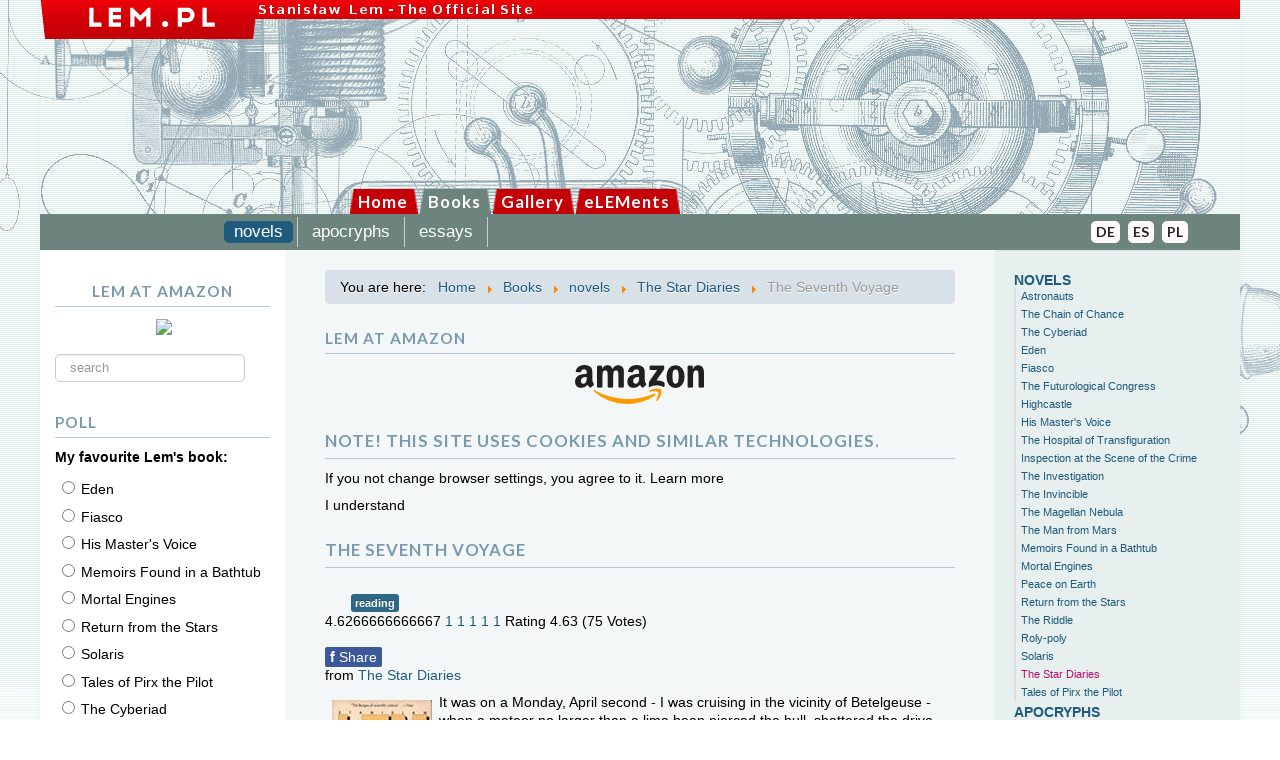

--- FILE ---
content_type: text/html; charset=utf-8
request_url: https://english.lem.pl/works/novels/the-star-diaries/154-the-seventh-voyage
body_size: 22331
content:
<!DOCTYPE html>
<html xmlns="http://www.w3.org/1999/xhtml" xml:lang="en-gb" lang="en-gb" dir="ltr">
<head>
	<meta name="viewport" content="width=device-width, initial-scale=1.0" />
	<base href="https://english.lem.pl/works/novels/the-star-diaries/154-the-seventh-voyage" />
	<meta http-equiv="content-type" content="text/html; charset=utf-8" />
	<meta name="rights" content="Tomasz Lem" />
	<meta name="og:title" content="The Seventh Voyage" />
	<meta name="og:type" content="article" />
	<meta name="og:image" content="https://english.lem.pl/images/lem_ogimage.jpg" />
	<meta name="og:url" content="https://english.lem.pl/works/novels/the-star-diaries/154-the-seventh-voyage" />
	<meta name="og:site_name" content="Stanislaw Lem The Official Site" />
	<meta name="og:description" content="The Official Site of Stanislaw Lem: biography, reviews, drawings, a gallery of covers and illustrations, essays, short stories, bibliography." />
	<meta name="fb:app_id" content="315641686819" />
	<meta name="description" content="The Official Site of Stanislaw Lem: biography, reviews, drawings, a gallery of covers and illustrations, essays, short stories, bibliography." />
	<meta name="generator" content="Joomla! - Open Source Content Management" />
	<title>Stanisław Lem - The Seventh Voyage</title>
	<link href="/templates/myproto/favicon.ico" rel="shortcut icon" type="image/vnd.microsoft.icon" />
	<link href="https://english.lem.pl/component/search/?Itemid=18&amp;catid=9&amp;id=154&amp;format=opensearch" rel="search" title="Search Stanisław Lem" type="application/opensearchdescription+xml" />
	<link href="https://english.lem.pl/plugins/content/fastsocialshare/style/style.css" rel="stylesheet" type="text/css" />
	<link href="/plugins/content/extravote/assets/extravote.css" rel="stylesheet" type="text/css" />
	<link href="/templates/myproto/css/template.css" rel="stylesheet" type="text/css" />
	<link href="https://lem.pl/custom.css" rel="stylesheet" type="text/css" />
	<link href="/modules/mod_cookiesaccept/screen.css" rel="stylesheet" type="text/css" />
	<style type="text/css">
div.mod_search116 input[type="search"]{ width:auto; }
	</style>
	<script type="application/json" class="joomla-script-options new">{"csrf.token":"b6e5181d70232afcbe66c889acc41dcb","system.paths":{"root":"","base":""},"system.keepalive":{"interval":3600000,"uri":"\/component\/ajax\/?format=json"}}</script>
	<script src="https://ajax.googleapis.com/ajax/libs/jquery/1.8/jquery.min.js" type="text/javascript"></script>
	<script src="/plugins/system/jqueryeasy/jquerynoconflict.js" type="text/javascript"></script>
	<script src="https://ajax.googleapis.com/ajax/libs/jqueryui/1.9.0/jquery-ui.min.js" type="text/javascript"></script>
	<script src="/media/system/js/core.js?897bb62ccf7646da4a3c35cff13cf5c4" type="text/javascript"></script>
	<!--[if lt IE 9]><script src="/media/system/js/polyfill.event.js?897bb62ccf7646da4a3c35cff13cf5c4" type="text/javascript"></script><![endif]-->
	<script src="/media/system/js/keepalive.js?897bb62ccf7646da4a3c35cff13cf5c4" type="text/javascript"></script>
	<script src="/media/system/js/caption.js?897bb62ccf7646da4a3c35cff13cf5c4" type="text/javascript"></script>
	
	
	
	<script src="/media/jui/js/bootstrap.min.js?897bb62ccf7646da4a3c35cff13cf5c4" type="text/javascript"></script>
	<script src="/plugins/content/extravote/assets/extravote.js" type="text/javascript"></script>
	<script src="/templates/myproto/js/template.js" type="text/javascript"></script>
	
	<!--[if lt IE 9]><script src="/media/system/js/html5fallback.js?897bb62ccf7646da4a3c35cff13cf5c4" type="text/javascript"></script><![endif]-->
	<script type="text/javascript">

				var ev_basefolder = '';
				var extravote_text=Array('Your browser does not support AJAX!','Loading','Thank you for voting!','You need to login to rate this item.','You have already rated this item.','(%s Votes)','(%s Vote)','Rating %s ');
			jQuery(window).on('load',  function() {
				new JCaption('img.caption');
			});
	</script>

		<link href='https://fonts.googleapis.com/css?family=Lato:400,300,300italic,400italic,700,700italic&subset=latin,latin-ext' rel='stylesheet' type='text/css'>
		<style type="text/css">
			h1,h2,h3,h4,h5,h6,.site-title{
				font-family: 'Lato', sans-serif;
			}
		</style>
				<style type="text/css">
		body.site
		{
			border-top: 3px solid #205b7e;
			background-color: #f4f6f7		}
		a
		{
			color: #205b7e;
		}
		.navbar-inner, .nav-list > .active > a, .nav-list > .active > a:hover, .dropdown-menu li > a:hover, .dropdown-menu .active > a, .dropdown-menu .active > a:hover, .nav-pills > .active > a, .nav-pills > .active > a:hover,
		.btn-primary
		{
			background: #205b7e;
		}
		.navbar-inner
		{
			-moz-box-shadow: 0 1px 3px rgba(0, 0, 0, .25), inset 0 -1px 0 rgba(0, 0, 0, .1), inset 0 30px 10px rgba(0, 0, 0, .2);
			-webkit-box-shadow: 0 1px 3px rgba(0, 0, 0, .25), inset 0 -1px 0 rgba(0, 0, 0, .1), inset 0 30px 10px rgba(0, 0, 0, .2);
			box-shadow: 0 1px 3px rgba(0, 0, 0, .25), inset 0 -1px 0 rgba(0, 0, 0, .1), inset 0 30px 10px rgba(0, 0, 0, .2);
		}
	</style>
		<!--[if lt IE 9]>
		<script src="/media/jui/js/html5.js"></script>
	<![endif]-->
	<script>
  (function(i,s,o,g,r,a,m){i['GoogleAnalyticsObject']=r;i[r]=i[r]||function(){
  (i[r].q=i[r].q||[]).push(arguments)},i[r].l=1*new Date();a=s.createElement(o),
  m=s.getElementsByTagName(o)[0];a.async=1;a.src=g;m.parentNode.insertBefore(a,m)
  })(window,document,'script','//www.google-analytics.com/analytics.js','ga');

  ga('create', 'UA-61978039-1', 'auto');
  ga('send', 'pageview');

</script>
</head>

<body class="site com_content view-article no-layout no-task itemid-18">

	<!-- Body -->
	<div class="body">
		<div class="container">
			<!-- Header -->
			<header class="header" role="banner">
				<div class="header-inner clearfix">
					<a class="brand pull-left" href="/">
						<img src="https://english.lem.pl/images/headers/belka_en.png" alt="Stanisław Lem" />											</a>
					<div class="header-search pull-right">
						
					</div>
				</div>
			</header>
							<nav class="navigation" role="navigation">
						<ul class="nav menu nav-pills mod-list" id="main_nav">
<li class="item-191 default parent"><a href="/" >Home</a></li><li class="item-2 active parent"><a href="/works" >Books</a></li><li class="item-7 parent"><a href="/gallery" >Gallery</a></li><li class="item-8 parent"><a href="/arround-lem" >eLEMents</a></li></ul>
<ul class="nav menu nav-pills mod-list" id="subway">
<li class="item-4 active parent"><a href="/works/novels" class="kat_nad">novels</a></li><li class="item-54 parent"><a href="/works/apocryphs" class="kat_nad">apocryphs</a></li><li class="item-5 parent"><a href="/works/essays" class="kat_nad">essays</a></li></ul>
<ul class="nav menu nav-pills mod-list" id="flagg">
<li class="item-215"><a href="http://solaris.lem.pl" >PL</a></li><li class="item-216"><a href="http://spanish.lem.pl" >ES</a></li><li class="item-217"><a href="http://german.lem.pl" >DE</a></li></ul>

				</nav>
						
			<div id="biale_tlo">
			<div class="row-fluid">
									<!-- Begin Sidebar -->
					<div id="sidebar" class="span3">
						<div class="sidebar-nav">
									<div class="moduletable">
						
<div style="text-align:center;">

<h3>LEM AT AMAZON</h3><p> <a target="_blank"  href="https://www.amazon.com/gp/product/0241240026/ref=as_li_tl?ie=UTF8&camp=1789&creative=9325&creativeASIN=0241240026&linkCode=as2&tag=tlem-20&linkId=1ba082ec300a422dffe33f9753405081"><img border="0" src="//ws-na.amazon-adsystem.com/widgets/q?_encoding=UTF8&MarketPlace=US&ASIN=0241240026&ServiceVersion=20070822&ID=AsinImage&WS=1&Format=_SL250_&tag=tlem-20" ></a><img src="//ir-na.amazon-adsystem.com/e/ir?t=tlem-20&l=am2&o=1&a=0241240026" width="1" height="1" border="0" alt="" style="border:none !important; margin:0px !important;" /></p>
</div>
		</div>
			<div class="moduletable">
						<div class="search mod_search116">
	<form action="/works/novels/the-star-diaries" method="post" class="form-inline" role="search">
		<label for="mod-search-searchword116" class="element-invisible">Search ...</label> <input name="searchword" id="mod-search-searchword116" maxlength="200"  class="inputbox search-query input-medium" type="search" size="19" placeholder="search" />		<input type="hidden" name="task" value="search" />
		<input type="hidden" name="option" value="com_search" />
		<input type="hidden" name="Itemid" value="18" />
	</form>
</div>
		</div>
			<div class="moduletable-poll">
							<h3>poll</h3>
						<p id="poll_r"><b>My favourite Lem's book:</b></p><form action="#poll_r" method="POST"><span class="poll"><input type="radio" style="vertical-align: middle;" name="voteid" value="2">Eden</span><br /><span class="poll"><input type="radio" style="vertical-align: middle;" name="voteid" value="3">Fiasco</span><br /><span class="poll"><input type="radio" style="vertical-align: middle;" name="voteid" value="5">His Master's Voice</span><br /><span class="poll"><input type="radio" style="vertical-align: middle;" name="voteid" value="7">Memoirs Found in a Bathtub</span><br /><span class="poll"><input type="radio" style="vertical-align: middle;" name="voteid" value="12">Mortal Engines</span><br /><span class="poll"><input type="radio" style="vertical-align: middle;" name="voteid" value="8">Return from the Stars</span><br /><span class="poll"><input type="radio" style="vertical-align: middle;" name="voteid" value="9">Solaris</span><br /><span class="poll"><input type="radio" style="vertical-align: middle;" name="voteid" value="11">Tales of Pirx the Pilot</span><br /><span class="poll"><input type="radio" style="vertical-align: middle;" name="voteid" value="1">The Cyberiad</span><br /><span class="poll"><input type="radio" style="vertical-align: middle;" name="voteid" value="4">The Futurological Congress</span><br /><span class="poll"><input type="radio" style="vertical-align: middle;" name="voteid" value="6">The Invincible</span><br /><span class="poll"><input type="radio" style="vertical-align: middle;" name="voteid" value="10">The Star Diaries</span><br /><input type="submit" name="poll_action_results" class="btn btn-primary" value="results"><input type="submit" name="poll_action_vote" class="btn btn-primary" value="vote">
	</form>		</div>
			<div class="moduletable_newmat">
							<h3>Latest articles</h3>
						<ul class="latestnews_newmat mod-list">
	<li itemscope itemtype="https://schema.org/Article">
		<a href="/works/novels/the-cyberiad/249-the-illustrations-of-daniel-mroz-for-stanislaw-lem-s-cyberiad" itemprop="url">
			<span itemprop="name">
				The Illustrations of Daniel Mróz for Stanisław Lem's "Cyberiad"			</span>
		</a>
	</li>
	<li itemscope itemtype="https://schema.org/Article">
		<a href="/arround-lem/adaptations/solaris-soderbergh/248-trailer-soderbergh" itemprop="url">
			<span itemprop="name">
				TRAILER			</span>
		</a>
	</li>
	<li itemscope itemtype="https://schema.org/Article">
		<a href="/arround-lem/adaptations/his-master-s-voice-by-gyoergy-palfi/247-gallery-palfi" itemprop="url">
			<span itemprop="name">
				Gallery			</span>
		</a>
	</li>
	<li itemscope itemtype="https://schema.org/Article">
		<a href="/arround-lem/adaptations/his-master-s-voice-by-gyoergy-palfi/246-his-master-s-voice-gyoergy-palfi" itemprop="url">
			<span itemprop="name">
				"His Master's Voice" György Pálfi			</span>
		</a>
	</li>
	<li itemscope itemtype="https://schema.org/Article">
		<a href="/works/novels/the-futurological-congress/71-books/242-the-beautiful-mind-bending-of-stanislaw-lem" itemprop="url">
			<span itemprop="name">
				The Beautiful Mind-Bending of Stanislaw Lem			</span>
		</a>
	</li>
</ul>
		</div>
	
						</div>
					</div>
					<!-- End Sidebar -->
								<main id="content" role="main" class="span6">
					<!-- Begin Content -->
							<div class="moduletable">
						<div aria-label="breadcrumbs" role="navigation">
	<ul itemscope itemtype="https://schema.org/BreadcrumbList" class="breadcrumb">
					<li>
				You are here: &#160;
			</li>
		
						<li itemprop="itemListElement" itemscope itemtype="https://schema.org/ListItem">
											<a itemprop="item" href="/" class="pathway"><span itemprop="name">Home</span></a>
					
											<span class="divider">
							<img src="/media/system/images/arrow.png" alt="" />						</span>
										<meta itemprop="position" content="1">
				</li>
							<li itemprop="itemListElement" itemscope itemtype="https://schema.org/ListItem">
											<a itemprop="item" href="/works" class="pathway"><span itemprop="name">Books</span></a>
					
											<span class="divider">
							<img src="/media/system/images/arrow.png" alt="" />						</span>
										<meta itemprop="position" content="2">
				</li>
							<li itemprop="itemListElement" itemscope itemtype="https://schema.org/ListItem">
											<a itemprop="item" href="/works/novels" class="pathway"><span itemprop="name">novels</span></a>
					
											<span class="divider">
							<img src="/media/system/images/arrow.png" alt="" />						</span>
										<meta itemprop="position" content="3">
				</li>
							<li itemprop="itemListElement" itemscope itemtype="https://schema.org/ListItem">
											<a itemprop="item" href="/works/novels/the-star-diaries" class="pathway"><span itemprop="name">The Star Diaries</span></a>
					
											<span class="divider">
							<img src="/media/system/images/arrow.png" alt="" />						</span>
										<meta itemprop="position" content="4">
				</li>
							<li itemprop="itemListElement" itemscope itemtype="https://schema.org/ListItem" class="active">
					<span itemprop="name">
						The Seventh Voyage					</span>
					<meta itemprop="position" content="5">
				</li>
				</ul>
</div>
		</div>
			<div class="moduletableatamazon">
							<h3>Lem at Amazon</h3>
						

<div class="customatamazon"  >
	<p><a href="https://www.amazon.com/gp/search?ie=UTF8&amp;tag=tlem-20&amp;linkCode=ur2&amp;linkId=29400540f2e11295c7b06740c2791fcd&amp;camp=1789&amp;creative=9325&amp;index=books&amp;keywords=stanislaw lem" target="_blank" rel="noopener noreferrer"><img src="/images/amazon.png" alt="Stanislaw Lem at Amazon" /></a></p></div>
		</div>
			<div class="moduletable">
						<!--googleoff: all-->
<div id="ca_banner" 
    style="bottom:0px;
            ">
    <h2 style="
		">NOTE! This site uses cookies and similar technologies.</h2> 
    <p style="
				">If you not change browser settings, you agree to it.        							<span class="infoplus info_modal" style="">Learn more</span>
					        </p>
    <div class="accept" style="">I understand</div>
</div>
<div id="ca_info" style="">
    <div class="ca_info_close" style=""></div>
        <div id="ca_info_plus" style="">
                    </div>
</div>


<script type="text/javascript">
    jQuery(document).ready(function () { 
	
	function setCookie(c_name,value,exdays)
	{
		var exdate=new Date();
		exdate.setDate(exdate.getDate() + exdays);
		var c_value=escape(value) + ((exdays==null) ? "" : "; expires="+exdate.toUTCString()) + "; path=/";
		document.cookie=c_name + "=" + c_value;
	}
	
	function readCookie(name) {
		var nameEQ = name + "=";
		var ca = document.cookie.split(';');
		for(var i=0;i < ca.length;i++) {
			var c = ca[i];
			while (c.charAt(0)==' ') c = c.substring(1,c.length);
			if (c.indexOf(nameEQ) == 0) return c.substring(nameEQ.length,c.length);
			}
		return null;
	}
    
	var $ca_banner = jQuery('#ca_banner');
    var $ca_infoplus = jQuery('.infoplus.info_modal');
    var $ca_info = jQuery('#ca_info');
    var $ca_info_close = jQuery('.ca_info_close');
    var $ca_infoaccept = jQuery('.accept');
    
	var cookieaccept = readCookie('cookieaccept');
	if(!(cookieaccept == "yes")){
	
		$ca_banner.delay(1000).slideDown('fast'); 
        $ca_infoplus.click(function(){
            $ca_info.fadeIn("fast");
        });
        $ca_info_close.click(function(){
            $ca_info.fadeOut("slow");
        });
        $ca_infoaccept.click(function(){
			setCookie("cookieaccept","yes",365);
            jQuery.post('https://english.lem.pl/works/novels/the-star-diaries/154-the-seventh-voyage', 'set_cookie=1', function(){});
            $ca_banner.slideUp('slow');
            $ca_info.fadeOut("slow");
        });
       } 
    });
</script>
<!--googleon: all-->
		</div>
	
					<div id="system-message-container">
	</div>

					<div class="item-page" itemscope itemtype="https://schema.org/Article">
	<meta itemprop="inLanguage" content="en-GB" />
	
		
			<div class="page-header">
					<h2 itemprop="headline">
				The Seventh Voyage			</h2>
									</div>
					
		
	
			
			<ul class="tags inline">
																	<li class="tag-3 tag-list0" itemprop="keywords">
					<a href="/home/reading" class="label label-info">
						reading					</a>
				</li>
						</ul>
	
		<div class="size-1 extravote">
  <span class="extravote-stars" itemprop="aggregateRating" itemscope itemtype="http://schema.org/AggregateRating">
  	<meta itemprop="ratingCount" content="75" />
	<span id="rating_154_0" class="current-rating" style="width:93%;" itemprop="ratingValue">4.6266666666667</span>
      <span class="extravote-star"><a href="javascript:void(null)" onclick="javascript:JVXVote(154,1,347,75,'0',1,1,1);" title="1 out of 5" class="ev-10-stars">1</a></span>
      <span class="extravote-star"><a href="javascript:void(null)" onclick="javascript:JVXVote(154,2,347,75,'0',1,1,1);" title="2 out of 5" class="ev-20-stars">1</a></span>
      <span class="extravote-star"><a href="javascript:void(null)" onclick="javascript:JVXVote(154,3,347,75,'0',1,1,1);" title="3 out of 5" class="ev-30-stars">1</a></span>
      <span class="extravote-star"><a href="javascript:void(null)" onclick="javascript:JVXVote(154,4,347,75,'0',1,1,1);" title="4 out of 5" class="ev-40-stars">1</a></span>
      <span class="extravote-star"><a href="javascript:void(null)" onclick="javascript:JVXVote(154,5,347,75,'0',1,1,1);" title="5 out of 5" class="ev-50-stars">1</a></span>
  </span>
  <span class="extravote-info" id="extravote_154_0">Rating 4.63 (75 Votes)</span>
</div>
						<div itemprop="articleBody">
		<div class="fastsocialshare_container"><div class="fastsocialshare-share-fbl">    					<script>
							var loadAsyncDeferredFacebook = function() {
	                    		var d = document;
	                    		var s = 'script';
	                    		var id = 'facebook-jssdk';
				
								var js, fjs = d.getElementsByTagName(s)[0];
								if (d.getElementById(id)) return;
							  	js = d.createElement(s); js.id = id;
							  	js.src = "//connect.facebook.net/en_GB/all.js#xfbml=1";
							  	fjs.parentNode.insertBefore(js, fjs);
						  	};
					
						  	if (window.addEventListener)
								window.addEventListener("load", loadAsyncDeferredFacebook, false);
							else if (window.attachEvent)
								window.attachEvent("onload", loadAsyncDeferredFacebook);
							else
						  		window.onload = loadAsyncDeferredFacebook;
                    	</script>
				<div id="fb-root"></div>
                <fb:like
                href="https://english.lem.pl/works/novels/the-star-diaries/154-the-seventh-voyage"
                layout="button_count"
                width="100"
                colorscheme="light" action="like" ></fb:like></div>						<div id="fbshare_container" class="fastsocialshare-share-fbsh">
    					<a style="text-decoration:none; border-radius: 2px; padding:2px 5px; font-size:14px; background-color:#3B5998; color:#FFFFFF;" onclick="window.open('http://www.facebook.com/sharer/sharer.php?u=https://english.lem.pl/works/novels/the-star-diaries/154-the-seventh-voyage','fbshare','width=480,height=100')" href="#"><span style="text-decoration:none; font-weight:bold; font-size:14px;margin-right:4px;">f</span>Share</a>
						</div>						<div class="fastsocialshare-share-gone">
						<script type="text/javascript">
							 window.___gcfg = {
						        lang: 'en'
						      };
							var loadAsyncDeferredGooglePlus =  function() {
								var po = document.createElement('script'); 
								po.type = 'text/javascript'; 
								po.async = true;
								po.src = 'https://apis.google.com/js/plusone.js';
								po.innerHTML =  {lang: 'en'};
								var s = document.getElementsByTagName('script')[0]; 
								s.parentNode.insertBefore(po, s);
							};
			
							 if (window.addEventListener)
							  window.addEventListener("load", loadAsyncDeferredGooglePlus, false);
							else if (window.attachEvent)
							  window.attachEvent("onload", loadAsyncDeferredGooglePlus);
							else
							  window.onload = loadAsyncDeferredGooglePlus;
						</script>
						
						
						</div><div class="fastsocialshare_clearer"></div></div><p>from <a title="more about this book" href="/works/novels/the-star-diaries">The Star Diaries</a></p>
<p><a title="more about this book" href="/works/novels/the-star-diaries"><img src="/images/stories/okladki/dzienniki/1985%20Harcourt%20Brace%20USA_thumb.jpg" alt="" class="pull-left" /></a>It was on a Monday, April second - I was cruising in the vicinity of Betelgeuse - when a meteor no larger than a lima bean pierced the hull, shattered the drive regulator and part of the rudder, as a result of which the rocket lost all maneuverability. I put on my spacesuit, went outside and tried to fix the mechanism, but found I couldn't possibly attach the spare rudder - which I'd had the foresight to bring along - without the help of another man. The constructors had foolishly designed the rocket in such a way, that it took one person to hold the head of the bolt in place with a wrench, and another to tighten the nut. I didn't realize this at first and spent several hours trying to grip the wrench with my feet while using both hands to screw on the nut at the other end. But I was getting nowhere, and had already missed lunch. Then finally, just as I almost succeeded, the wrench popped out from under my feet and went flying off into space. So not only had I accomplished nothing, but lost a valuable tool besides; I watched helplessly as it sailed away, growing smaller and smaller against the starry sky. After a while the wrench returned in an elongated ellipse, but though it had now become a satellite of the rocket, it never got close enough for me to retrieve it. I went back inside and, sitting down to a modest supper, considered how best to extricate myself from this stupid situation. Meanwhile the ship flew on, straight ahead, its velocity steadily increasing, since my drive regulator too had been knocked out by that blasted meteor. It's true there were no heavenly bodies on course, but this headlong flight could hardly continue indefinitely.</p>
<p><br />For a while I contained my anger, but then discovered, when starting to wash the dinner dishes, that the now-overheated atomic pile had ruined my very best cut of sirloin (I'd been keeping it in the freezer for Sunday). I momentarily lost my usually level head, burst into a volley of the vilest oaths and smashed a few plates. This did give me a certain satisfaction, but was hardly practical. In addition, the sirloin which I threw overboard, instead of drifting off into the void, didn't seem to want to leave the rocket and revolved about it, a second artificial satellite, which produced a brief eclipse of the sun every eleven minutes and four seconds. To calm my nerves I calculated till evening the components of its trajectory, as well as the orbital perturbation caused by the presence of the lost wrench. I figured out that for the next six million years the sirloin, rotating about the ship in a circular path, would lead the wrench, then catch up with it from behind and pass it again. Finally, exhausted by these computations, I went to bed. In the middle of the night I had the feeling someone was shaking me by the shoulder. I opened my eyes and saw a man standing over the bed; his face was strangely familiar, though I hadn't the faintest idea who this could be.</p>
 
<p>"Get up," he said, "and take the pliers, we're going out and screwing on the rudder bolts..." <br /><br /> "First of all, your manner is somewhat unceremonious, and we haven't even been introduced," I replied, "and secondly, I know for a fact that you aren't there. I'm alone on this rocket, and have been now for two years, en route from Earth to the constellation of the Ram. Therefore you are a dream and nothing more." <br /><br /> However he continued to shake me, repeating that I should go with him at once and get the tools. <br /><br /> "This is idiotic," I said, growing annoyed, because this dream argument could very well wake me up, and I knew from experience the difficulty I would have getting back to sleep. <br /><br /> "Look, I'm not going anywhere, there's no point in it. A bolt tightened in a dream won't change things as they are in the sober light of day. Now kindly stop pestering me and evaporate or leave in some other fashion, otherwise I might awake." <br /><br /> "But you are awake, word of honor!" cried the stubborn apparition. <br /><br /> "Don't you recognize me? Look here!"</p>
<p><br /> <img src="/images/stories/okladki/dzienniki/1981%20Haykawa%20Japan_thumb.jpg" alt="" class="pull-left" />And saying this, he pointed to the two warts, big as straw berries, on his left cheek. Instinctively I clutched my own face, for yes, I had two warts, exactly the same, and in that very place. Suddenly I realized why this phantom reminded me of someone I knew: he was the spitting image of myself. <br /><br /> "Leave me alone, for heaven's sake!" I cried, shutting my eyes, anxious to stay asleep. "If you are me, then fine, we needn't stand on ceremony, but it only proves you don't exist!" <br /><br /> With which I turned on my other side and pulled the covers up over my head. I could hear him saying something about utter nonsense; then finally, when I didn't respond, he shouted: "You'll regret this, knucklehead! And you'll find out, too late, that this was not a dream!" <br /><br /> But I didn't budge. In the morning I opened my eyes and immediately recalled that curious nocturnal episode. Sitting up in bed, I thought about what strange tricks the mind can play: for here, without a single fellow creature on board and confronted with an emergency of the most pressing kind, I had - as it were - split myself in two, in that dream fantasy, to answer the needs of the situation. <br /><br /> After breakfast, discovering that the rocket had acquired an additional chunk of acceleration during the night, I took to leafing through the ship's library, searching the textbooks for some way out of this predicament. But I didn't find a thing. So I spread my star map out on the table and in the light of nearby Betelgeuse, obscured every so often by the orbiting sirloin, examined the area in which I was located for the seat of some cosmic civilization that might possibly come to my aid. But unfortunately this was a complete stellar wilderness, avoided by all vessels as a region unusually dangerous, for in it lay gravitational vortices, as formidable as they were mysterious, one hundred and forty-seven of them in all, whose existence was explained by six astrophysical theories, each theory saying something different. <br /><br /> The cosmonautical almanac warned of them, in view of the incalculable relativistic effects that passage through a vortex could bring about - particularly when traveling at high velocities. Yet there was little I could do. According to my calculations I would be making contact with the edge of the first vortex at around eleven, and therefore hurriedly prepared lunch, not wanting to face the danger on an empty stomach. I had barely finished drying the last saucer when the rocket began to pitch and heave in every direction, till all the objects not adequately tied down went flying from wall to wall like hail. With difficulty I crawled over to the armchair, and after I'd lashed myself to it, as the ship tossed about with ever increasing violence, I noticed a sort of pale lilac haze forming on the opposite side of the cabin, and in the middle of it, between the sink and the stove, a misty human shape, which had on an apron and was pouring omelet batter into a frying pan. The shape looked at me with interest, but without surprise, then shimmered and was gone. I rubbed my eyes. I was obviously alone, so attributed the vision to a momentary aberration. <br /><br /> As I continued to sit in - or rather, jump along with - the armchair, it suddenly hit me, like a dazzling revelation, that this hadn't been a hallucination at all. A thick volume of the General Theory of Relativity came whirling past my chair and I grabbed for it, finally catching it on the fourth pass. Turning the pages of that heavy tome wasn't easy under the circumstances - awesome forces hurled the rocket this way and that, it reeled like a drunken thing - but at last I found the right chapter. It spoke of the manifestation of the "time loop," that is, the bending of the direction of the flow of time in the presence of gravitational fields of great intensity, which phenomenon might even on occasion lead to the complete reversal of time and the "duplication of the present." The vortex I had just entered was not one of the most powerful. I knew that if I could turn the ship's bow, even if only a little, towards the Galactic Pole, it would intersect the so-called Vortex Gravitatiosus Pinckenbachii, in which had been observed more than once the duplication, even the triplication, of the present.</p>
<p><br /><img src="/images/stories/okladki/dzienniki/1973%20Volk%20und%20Welt%20Germany_thumb.jpg" alt="" class="pull-left" />True, the controls were out, but I went down to the engine room and fiddled with the instruments so long, that I actually managed to produce a slight deflection of the rocket towards the Galactic Pole. This took several hours. The results were beyond my expectations. The ship fell into the center of the vortex at around midnight, its girders shook and groaned until I began to fear for its safety; but it emerged from this ordeal whole and once again was wrapped in the lifeless arms of cosmic silence, whereupon I left the engine room, only to see myself sound asleep in bed. I realized at once that this was I of the previous day, that is, from Monday night. Without reflecting on the philosophical side of this rather singular event, I ran over and shook the sleeper by the shoulder, shouting for him to get up, since I had no idea how long his Monday existence would last in my Tuesday one, therefore it was imperative we go outside and fix the rudder as quickly as possible, together. <br /><br /> But the sleeper merely opened one eye and told me that not only was I rude, but didn't exist, being a figment of his dream and nothing more. I tugged at him in vain, losing patience, and even attempted to drag him bodily from the bed. He wouldn't budge, stubbornly repeating that it was all a dream; I began to curse, but he pointed out logically that bolts tightened in dreams wouldn't hold on rudders in the sober light of day. I gave my word of honor that he was mistaken, I pleaded and swore in turn, to no avail - even the warts did not convince him. He turned his back to me and started snoring. <br /><br /> I sat down in the armchair to collect my thoughts and take stock of the situation. I'd lived through it twice now, first as that sleeper, on Monday, and then as the one trying to wake him, unsuccessfully, on Tuesday. The Monday me hadn't believed in the reality of the duplication, while the Tuesday me already knew it to be a fact. Here was a perfectly ordinary time loop. What then should be done in order to get the rudder fixed? Since the Monday me slept on - I remembered that on that night I had slept through to the morning undisturbed - I saw the futility of any further efforts to rouse him. The map indicated a number of other large gravitational vortices up ahead, therefore I could count on the duplication of the present within the next few days. I decided to write myself a letter and pin it to the pillow, enabling the Monday me, when he awoke, to see for himself that the dream had been no dream. <br /><br /> But no sooner did I sit at the table with pen and paper than something started rattling in the engines, so I hurried there and poured water on the overheated atomic pile till dawn, while the Monday me slept soundly, licking his lips from time to time, which galled me no end. Hungry and bleary-eyed, for I hadn't slept a wink, I set about making breakfast, and was just wiping the dishes when the rocket fell into the next gravitational vortex. I saw my Monday self staring at me dumbfounded, lashed to the armchair, while Tuesday I fried an omelet. Then a lurch knocked me off balance, everything grew dark, and down I went. I came to on the floor among bits of broken china; near my face were the shoes of a man standing over me. <br /><br /> "Get up," he said, lifting me. "Are you all right?" <br /><br /> "I think so," I answered, keeping my hands on the floor, for my head was still spinning. "From what day of the week are you?" <br /><br /> "Wednesday," he said. "Come on, let's get that rudder fixed while we have the chance!" <br /><br /> "But where's the Monday me?" I asked. <br /><br /> "Gone. Which means, I suppose, that you are he."</p>
<p>"How is that?" <br /><br /> "Well, the Monday me on Monday night became, Tuesday morning, the Tuesday me, and so on." <br /><br /> "I don't understand." <br /><br /> "Doesn't matter - you'll get the hang of it. But hurry up, we're wasting time!" <br /><br /> "Just a minute," I replied, remaining on the floor. "Today is Tuesday. Now if you are the Wednesday me, and if by that time on Wednesday the rudder still hasn't been fixed, then it follows that something will prevent us from fixing it, since otherwise you, on Wednesday, would not now, on Tuesday, be asking me to help you fix it. Wouldn't it be best, then, for us not to risk going outside?" <br /><br /> "Nonsense!" he exclaimed. "Look, I'm the Wednesday me and you're the Tuesday me, and as for the rocket, well, my guess is that its existence is patched, which means that in places it's Tuesday, in places Wednesday, and here and there perhaps there's even a bit of Thursday. Time has simply become shuffled up in passing through these vortices, but why should that concern us, when together we are two and therefore have a chance to fix the rudder?!" <br /><br /> "No, you're wrong!" I said. "If on Wednesday, where you already are, having lived through all of Tuesday, so that now Tuesday is behind you, if on Wednesday - I repeat - the rudder isn't fixed, then one can only conclude that it didn't get fixed on Tuesday, since it's Tuesday now and if we were to go and fix the rudder right away, that right away would be your yesterday and there would now be nothing to fix. And consequently..." <br /><br /> "And consequently you're as stubborn as a mule!" he growled. "You'll regret this! And my only consolation is that you too will be infuriated by your own pigheadedness, just as I am now - when you yourself reach Wednesday!!" <br /><br /> "Ah, wait," I cried, "do you mean that on Wednesday, I, being you, will try to convince the Tuesday me, just as you are doing here, except that everything will be reversed, in other words you will be me and I you? But of course! That's what makes a time loop! Hold on, I'm coming, yes, it makes sense now..." <br /><br /> But before I could get up off the floor we fell into a new vortex and the terrible acceleration flattened us against the ceiling. The dreadful pitching and heaving didn't let up once throughout that night from Tuesday to Wednesday. Then, when things had finally quieted down a little, the volume of the General Theory of Relativity came flying across the cabin and hit me on the forehead with such force, that I lost consciousness. When I opened my eyes I saw broken dishes and a man sprawled among them. I immediately jumped to my feet and lifted him, shouting: "Get up! Are you all right?" <br /><br /> "I think so," he replied, blinking. "From what day of the week are you?" <br /><br /> "Wednesday," I said, "come on, let's get that rudder fixed while we have the chance." <br /><br /> "But where's the Monday me?" he asked, sitting up. He had a black eye. <br /><br /> "Gone," I said, "which means that you are he."</p>
<p>"How is that?" <br /><br /> "Well, the Monday me on Monday night became, Tuesday morning, the Tuesday me, and so on." <br /><br /> "I don't understand." <br /><br /> "Doesn't matter - you'll get the hang of it. But hurry up, we're wasting time!" <br /><br /> Saying this, I was already looking around for the tools. <br /><br /> "Just a minute," he drawled, not budging an inch. "Today is Tuesday. Now, if you are the Wednesday me, and if by that time on Wednesday the rudder still hasn't been fixed, then it follows that something will prevent us from fixing it, since otherwise you, on Wednesday, would not be asking me now, on Tuesday, to help you fix it. Wouldn't it be best, then, for us not to risk going outside?" <br /><br /> "Nonsense!!" I yelled, losing my temper. "Look, I'm the Wednesday me, you're the Tuesday me..." <br /><br /> And so we quarreled, in opposite roles, during which he did in fact drive me into a positive fury, for he persistently refused to help me fix the rudder and it did no good calling him pigheaded and a stubborn mule. And when at last I managed to convince him, we plunged into the next gravitational vortex. I was in a cold sweat, for the thought occurred to me that we might now go around and around in this time loop, repeating ourselves for all eternity, but luckily that didn't happen. By the time the acceleration had slackened enough for me to stand, I was alone once more in the cabin. Apparently the localized existence of Tuesday, which until now had persisted in the vicinity of the sink, had vanished, becoming a part of the irretrievable past. I rushed over to the map, to find some nice vortex into which I could send the rocket, so as to bring about still another warp of time and in that way obtain a helping hand. <br /><br /> There was in fact one vortex, quite promising too, and by manipulating the engines with great difficulty, I aimed the rocket to intersect it at the very center. True, the configuration of that vortex was, according to the map, rather unusual - it had two foci, side by side. But by now I was too desperate to concern myself with this anomaly. <br /><br /> After several hours of bustling about in the engine room my hands were filthy, so I went to wash them, seeing as there was plenty of time yet before I would be entering the vortex. The bathroom was locked. From inside came the sounds of someone gargling. <br /><br /> "Who's there?!" I hollered, taken aback. <br /><br /> "Me," replied a voice. <br /><br /> "Which me is that?!" <br /><br /> "Ijon Tichy." <br /><br /> "From what day?" <br /><br /> "Friday. What do you want?" <br /><br /> "I wanted to wash my hands..." I said mechanically, thinking meanwhile with the greatest intensity: it was Wednesday evening, and he came from Friday, therefore the gravitational vortex into which the ship was to fall would bend time from Friday to Wednesday, but as for what then would take place within the vortex, that I could in no way picture. Particularly intriguing was the question of where Thursday might be. In the meantime the Friday me still wasn't letting me into the bathroom, taking his sweet time, though I pounded on the door insistently.</p>
<p>"Stop that gargling!" I roared, out of patience. "Every second is precious - come out at once, we have to fix the rudder!" <br /><br /> "For that you don't need me," he said phlegmatically from behind the door. "The Thursday me must be around here somewhere, go with him..." <br /><br /> "What Thursday me? That's not possible..." <br /><br /> "I ought to know whether it's possible or not, considering that I'm already in Friday and consequently have lived through your Wednesday as well as his Thursday..." <br /><br /> Feeling dizzy, I jumped back from the door, for yes, I did hear some commotion in the cabin: a man was standing there, pulling the toolbag out from under the bed. <br /><br /> "You're the Thursday me?!" I cried, running into the room. <br /><br /> "Right," he said. "Here, give me a hand..." <br /><br /> "Will we be able to fix the rudder this time?" I asked as together we pulled out the heavy satchel. <br /><br /> "I don't know, it wasn't fixed on Thursday, ask the Friday me..." That hadn't crossed my mind! I quickly ran back to the bathroom door. <br /><br /> "Hey there, Friday me! Has the rudder been fixed?" <br /><br /> "Not on Friday," he replied. <br /><br /> "Why not?" <br /><br /> "This is why not," he said, opening the door. His head was wrapped in a towel, and he pressed the flat of a knife to his forehead, trying in this manner to reduce the swelling of a lump the size of an egg. The Thursday me meanwhile approached with the tools and stood beside me, calmly scrutinizing the me with the lump, who with his free hand was putting back on the shelf a siphon of seltzer. So it was its gurgle I had taken for his gargle. <br /><br /> "What gave you that?" I asked sympathetically. <br /><br /> "Not what, who," he replied. "lt. was the Sunday me. <br /><br /> "The Sunday me? But why...that can't be!" I cried. <br /><br /> "Well it's a long story..." <br /><br /> "Makes no difference! Quick, let's go outside, we might just make it!" said the Thursday me, turning to the me that was I. <br /><br /> "But the rocket will fall into the vortex any minute now," I replied. "The shock could throw us off into space, and that would be the end of us..." <br /><br /> "Use your head, stupid," snapped the Thursday me. "If the Friday me's alive, nothing can happen to us. Today is only Thursday."</p>
<p>"It's Wednesday," I objected. <br /><br /> "It makes no difference, in either case I'll be alive on Friday, and so will you." <br /><br /> "Yes, but there really aren't two of us, it only looks that way," I observed, "actually there is one me, just from different days of the week..." <br /><br /> "Fine, fine, now open the hatch..." <br /><br /> But it turned out here that we had only one spacesuit between us. Therefore we could not both leave the rocket at the same time, and therefore our plan to fix the rudder was completely ruined. <br /><br /> "Blast!" I cried, angrily throwing down the toolbag. "What I should have done is put on the spacesuit to begin with and kept it on. I just didn't think of it - but you, as the Thursday me, you ought to have remembered!" <br /><br /> "I had the spacesuit, but the Friday me took it," he said. <br /><br /> "When? Why?" <br /><br /> "Eh, it's not worth going into," he shrugged and, turning around, went back to the cabin. The Friday me wasn't there; I looked in the bathroom, but it was empty too. <br /><br /> "Where's the Friday me?" I asked, returning. The Thursday me methodically cracked an egg with a knife and poured its contents onto the sizzling fat. <br /><br /> "Somewhere in the neighborhood of Saturday, no doubt," he replied, indifferent, quickly scrambling the egg. <br /><br /> "Excuse me," I protested, "but you already had your meals on Wednesday - what makes you think you can go and eat a second Wednesday supper?" <br /><br /> "These rations are mine just as much as they are yours," he said, calmly lifting the browned edge of the egg with his knife. "I am you, you are me, so it makes no difference..." <br /><br /> "What sophistry! Wait, that's too much butter! Are you crazy? I don't have enough food for this many people!" <br /><br /> The skillet flew out of his hand, and I went crashing into a wall: we had fallen into a new vortex. Once again the ship shook as if in a fever, but my only thought was to get to the corridor where the spacesuit was hanging and put it on. For in that way (I reasoned) when Wednesday became Thursday, I, as the Thursday me, would be wearing that spacesuit, and if only I didn't take it off for a single minute (and I was determined not to) then I would obviously be wearing it on Friday also. And therefore the me on Thursday and the me on Friday would both be in our spacesuits, so that when we came together in the same present it would finally be possible to fix that miserable rudder. <br /><br /> The increasing thrust of gravity made my head swim, and when I opened my eyes I noticed that I was lying to the right of the Thursday me, and not to the left, as I had been a few moment before. Now while it had been easy enough for me to develop this plan about the spacesuit, it was considerably more difficult to put it into action, since with the growing gravitation I could hardly move. When it weakened just a little, I began to inch my way across the floor - in the direction of the door that led to the corridor. Meanwhile I noticed that the Thursday me was likewise heading for the door, crawling on his belly towards the corridor. At last, after about an hour, when the vortex had reached its widest point, we met at the threshold, both flattened to the floor. Then I thought, why should I have to strain myself to reach the handle? Let the Thursday me do it. Yet at the same time I began to recall certain things which clearly indicated that it was I now who was the Thursday me, and not he.</p>
<p>"What day of the week are you?" I asked, to make sure. With my chin pressed to the floor I looked him in the eye. Struggling, he opened his mouth. <br /><br /> "Thurs - day - me," he groaned. Now that was odd. Could it be that, in spite of everything, I was still the Wednesday me? Calling to mind all my recollections of the recent past, I had to conclude that this was out of the question. So he must have been the Friday me. For if he had preceded me by a day before, then he was surely a day ahead now. I waited for him to open the door, but apparently he expected the same of me. The gravitation had now subsided noticeably, so I got up and ran to the corridor. Just as I grabbed the spacesuit, he tripped me, pulling it out of my hands, and I fell flat on my face. <br /><br /> "You dog!" I cried. "Tricking your own self - that's really low!" He ignored me, stepping calmly into the spacesuit. The shamelessness of it was appalling. Suddenly a strange force threw him from the suit - as it turned out, someone was already inside. For a moment I wavered, no longer knowing who was who. <br /><br /> "You, Wednesday!" called the one in the spacesuit. "Hold back Thursday, help me!" <br /><br /> For the Thursday me was indeed trying to tear the spacesuit off him. <br /><br /> "Give me the spacesuit!" bellowed the Thursday me as he wrestled with the other. <br /><br /> "Get off! What are you trying to do? Don't you realize I'm the one who should have it, and not you?!" howled the other. <br /><br /> "And why is that, pray?" <br /><br /> "For the reason, fool, that I'm closer to Saturday than you, and by Saturday there will be two of us in suits!" <br /><br /> "But that's ridiculous," I said, getting into their argument, "at best you'll be alone in the suit on Saturday, like an absolute idiot, and won't be able to do a thing. Let me have the suit: if I put it on now, then you'll be wearing it on Friday as the Friday me, and I will also on Saturday as the Saturday me, and so you see there will then be two of us, and with two suits...Come on, Thursday, give me a hand!!" <br /><br /> "Wait," protested the Friday me when I had forcibly yanked the spacesuit off his back. "In the first place, there is no one here for you to call 'Thursday,' since midnight has passed and you are now the Thursday me, and in the second place, it'll be better if I stay in the spacesuit. The spacesuit won't do you a bit of good." <br /><br /> "Why not? If I put it on today, I'll have it on tomorrow too." <br /><br /> "You'll see for yourself...after all, I was already you, on Thursday, and my Thursday has passed, so I ought to know..."</p>
<p><br /> "Enough talk. Let go of it this instant!" I snarled. But he grabbed it from me and I chased him, first through the engine room and then into the cabin. It somehow worked out that there were only two of us now. Suddenly I understood why the Thursday me, when we were standing at the hatch with the tools, had told me that the Friday me took the spacesuit from him: for in the meantime I myself had become the Thursday me, and here the Friday me was in fact taking it. But I had no intention of giving in that easily. Just you wait, I thought, I'll take care of you, and out I ran into the corridor, and from there to the engine room, where before - during the chase - I had noticed a heavy pipe lying on the floor, which served to stoke the atomic pile, and I picked it up and - thus armed - dashed back to the cabin. <br /><br /> The other me was already in the spacesuit, he had pulled on everything but the helmet. <br /><br /> "Out of the spacesuit!" I snapped, clenching my pipe in a threatening manner. <br /><br /> "Not a chance." <br /><br /> "Out, I say!!" <br /><br /> Then I wondered whether or not I should hit him. It was a little disconcerting, the fact that he had neither a black eye nor a bump on his head, like the other Friday me, the one I'd found in the bathroom, but all at once I realized that this was the way it had to be. That Friday me by now was the Saturday me, yes, and perhaps even was knocking about somewhere in the vicinity of Sunday, while this Friday me inside the spacesuit had only recently been the Thursday me, into which same Thursday me I myself had been transformed at midnight. Thus I was moving along the sloping curve of the time loop towards that place in which the Friday me before the beating would change into the Friday me already beaten. Still, he did say, back then, that it had been the Sunday me who did it, and there was no trace, as yet, of him. We stood alone in the cabin, he and I. Then suddenly I had a brainstorm. <br /><br /> "Out of that spacesuit!" I growled. <br /><br /> "Keep off, Thursday!" he yelled. <br /><br /> "I'm not Thursday, I'm the SUNDAY ME!" I shrieked, closing in for the kill. He tried to kick me, but spacesuit boots are very heavy and before he could raise his leg, I let him have it over the head. Not too hard, of course, since I had grown sufficiently familiar with all of this to know that I in turn, when eventually I went from the Thursday to the Friday me, would be on the receiving end, and I wasn't particularly set on fracturing my own skull. The Friday me fell with a groan, holding his head, and I brutally tore the spacesuit off him. While he made for the bath room on wobbly legs, muttering, "Where's the cotton...where's the seltzer," I quickly began to don the suit that we had struggled over, until I noticed - sticking out from under the bed - a human foot. I took a closer look, kneeling. Under the bed lay a man; trying to muffle the sound of his chewing, he was hurriedly bolting down the last bar of the milk chocolate I had stored away in the suitcase for a rainy sidereal day. The bastard was in such a hurry that he ate the chocolate along with bits of tin foil, which glittered on his lips. "Leave that chocolate alone!" I yelled, pulling at his foot. "Who are you anyway? The Thursday me?..." I added in a lower voice, seized by a sudden doubt, for the thought occurred that maybe I already was the Friday me, and would soon have to collect what I had dished out earlier to the same.</p>
<p><br /> "The Sunday me," he mumbled, his mouth full. I felt weak. Now either he was lying, in which case there was nothing to worry about, or telling the truth, and if he was, I faced a clobbering for sure, because the Sunday me - after all - was the one who had hit the Friday me, the Friday me told me so himself before it happened, and then later I, impersonating the Sunday me, had let him have it with the pipe. But on the other hand, I said to myself, even if he's lying and not the Sunday me, it's still quite possible that he's a later me than me, and if he is a later me, he remembers everything that I do, therefore already knows that I lied to the Friday me, and so could deceive me in a similar manner, since what had been a spur of-the-moment stratagem on my part was for him - by now - simply a memory, a memory he could easily make use of. Meanwhile, as I remained in uncertainty, he had eaten the rest of the chocolate and crawled out from under the bed. <br /><br /> "If you're the Sunday me, where's your spacesuit?!" I cried, struck by a new thought. <br /><br /> "I'll have it in a minute," he said calmly, and then I noticed the pipe in his hand...The next thing I saw was a bright flash, like a few dozen supernovas going off at once, after which I lost consciousness. <br /><br /> I came to, sitting on the floor of the bathroom; someone was banging on the door. I began to attend to my bruises and bumps, but he kept pounding away; it turned out to be the Wednesday me. After a while I showed him my battered head, he went with the Thursday me for the tools, then there was a lot of running around and yanking off of spacesuits, this too in one way or another I managed to live through, and on Saturday morning crawled under the bed to see if there wasn't some chocolate left in the suitcase. Someone started pulling at my foot as I ate the last bar, which I'd found underneath the shirts; I no longer knew just who this was, but hit him over the head any how, pulled the spacesuit off him and was going to put it on - when the rocket fell into the next vortex. <br /><br /> When I regained consciousness, the cabin was packed with people. There was barely elbowroom. As it turned out, they were all of them me, from different days, weeks, months, and one - so he said - was even from the following year. There were plenty with bruises and black eyes, and five among those present had on spacesuits. But instead of immediately going out through the hatch and repairing the damage, they began to quarrel, argue, bicker and debate. The problem was, who had hit whom, and when. The situation was complicated by the fact that there now had appeared morning me's and afternoon me's - I feared that if things went on like this, I would soon be broken into minutes and seconds - and then too, the majority of the me's present were lying like mad, so that to this day I'm not altogether sure whom I hit and who hit me when that whole business took place, triangularly, between the Thursday, the Friday and the Wednesday me's, all of whom I was in turn. My impression is that because I had lied to the Friday me, pretending to be the Sunday me, I ended up with one blow more than I should have, going by the calendar. But I would prefer not to dwell any longer on these unpleasant memories; a man who for an entire week does nothing but hit himself over the head has little reason to be proud. Meanwhile the arguments continued. The sight of such inaction, such wasting of precious time, drove me to despair, while the rocket rushed blindly on, straight ahead, plunging every now and then into another gravitational vortex. At last the ones wearing spacesuits started slugging it out with the ones who were not. I tried to introduce some sort of order into that absolute chaos and finally, after superhuman efforts, succeeded in organizing something that resembled a meeting, in which the one from next year - having seniority - was elected chairman by acclamation. <br /><br /> We then appointed an elective committee, a nominating committee, and a committee for new business, and four of us from next month were made sergeants at arms. But in the mean time we had passed through a negative vortex, which cut our number in half, so that on the very first ballot we lacked a quorum, and had to change the bylaws before proceeding to vote on the candidates for rudder-repairer. The map indicated the approach of still other vortices, and these undid all that we had accomplished so far: first the candidates already chosen disappeared, and then the Tuesday me showed up with the Friday me, who had his head wrapped in a towel, and they created a shameful scene. Upon passage through a particularly strong positive vortex we hardly fit in the cabin and corridor, and opening the hatch was out of the question - there simply wasn't room. But the worst of it was, these time displacements were in creasing in amplitude, a few grayhaired me's had already appeared, and here and there I even caught a glimpse of the close-cropped heads of children, that is of myself, of course - or rather - myselves from the halcyon days of boyhood.</p>
<p><br /> I really can't recall whether I was still the Sunday me, or had already turned into the Monday me. Not that it made any difference. The children sobbed that they were being squashed in the crowd, and called for their mommy; the chairman - the Tichy from next year - let out a string of curses, because the Wednesday me, who had crawled under the bed in a futile search for chocolate, bit him in the leg when he accidentally stepped on the latter's finger. I saw that all this would end badly, particularly now as here and there gray beards were turning up. Between the 142nd and 143rd vortices I passed around an attendance sheet, but afterwards it came to light that a large number of those present were cheating. Supplying false vital statistics, God knows why. Perhaps the prevailing atmosphere had muddled their wits. The noise and confusion were such that you could make yourself understood only by screaming at the top of your lungs. <br /><br /> But then one of last year's Ijons hit upon what seemed to be an excellent idea, namely, that the oldest among us tell the story of his life; in that way we would learn just who was supposed to fix the rudder. For obviously the oldest me contained within his past experience the lives of all the others there from their various months, days and years. So we turned, in this matter, to a hoary old gentleman who, slightly palsied, was standing idly in the corner. When questioned, he began to speak at great length of his children and grandchildren, then passed to his cosmic voyages, and he had embarked upon no end of these in the course of his ninety-some years. Of the one now taking place - the only one of interest to us - the old man had no recollection whatever, owing to his generally sclerotic and overexcited condition, however he was far too proud to admit this and went on evasively, obstinately, time and again returning to his high connections, decorations and grandchildren, till finally we shouted him down and ordered him to hold his tongue. <br /><br /> The next two vortices cruelly thinned our ranks. After the third, not only was there more room, but all of those in spacesuits had disappeared as well. One empty suit remained; we voted to hang it up in the corridor, then went back to our deliberations. Then, following another scuffle for the possession of that precious garment, a new vortex came along and suddenly the place was deserted. I was sitting on the floor, puffy-eyed, in my strangely spacious cabin, surrounded by broken furniture, strips of clothing, ripped up books. The floor was strewn with ballots. According to the map, I had now passed through the entire zone of gravitational vortices. No longer able to count on duplication, and thus no longer able to correct the damage, I fell into numb despair. <br /><br /> About an hour later I looked out in the corridor and discovered, to my great surprise, that the spacesuit was missing. But then I vaguely remembered - yes - right before that last vortex two little boys sneaked out into the corridor. Could they have possibly, both of them, put on the one spacesuit?! <br /><br /> Struck by a sudden thought, I ran to the controls. The rudder worked! So then, those little tykes had fixed it after all, while we adults were stuck in endless disagreements. I imagine that one of them placed his arms in the sleeves of the suit, and the other - in the pants; that way, they could have tightened the nut and bolt with wrenches at the same time, working on either side of the rudder. The empty spacesuit I found in the air lock, behind the hatch. I carried it inside the rocket like a sacred relic, my heart full of boundless gratitude for those brave lads I had been so long ago! And thus concluded what was surely one of my most unusual adventures. I reached my destination safely, thanks to the courage and resourcefulness I had displayed when only two children. <br /><br /> It was said afterwards that I invented the whole thing, and those more malicious even went so far as to insinuate that I had a weakness for alcohol, carefully concealed on Earth but freely indulged during those long and lonely cosmic flights. Lord only knows what other gossip has been circulating on the subject. But that is how people are; they'll willingly give credence to the most far-fetched drivel, but not to the simple truth, which is precisely what I have presented here.</p>
<p><em>translated by Michael Kandel</em></p>	</div>

	
									</div>

					
					<!-- End Content -->
				</main>
									<div id="aside" class="span3">
						<!-- Begin Right Sidebar -->
						<div class="well _menu"><ul class="nav menu mod-list" id="leftmenu">
<li class="item-4 active deeper parent"><a href="/works/novels" class="kat_nad">novels</a><ul class="nav-child unstyled small"><li class="item-15"><a href="/works/novels/astronauts" >Astronauts</a></li><li class="item-23"><a href="/works/novels/the-chain-of-chance" >The Chain of Chance</a></li><li class="item-16"><a href="/works/novels/the-cyberiad" >The Cyberiad</a></li><li class="item-19"><a href="/works/novels/eden" >Eden</a></li><li class="item-20"><a href="/works/novels/fiasco" >Fiasco</a></li><li class="item-24"><a href="/works/novels/the-futurological-congress" >The Futurological Congress</a></li><li class="item-35"><a href="/works/novels/highcastle" >Highcastle</a></li><li class="item-21"><a href="/works/novels/his-masters-voice" >His Master's Voice</a></li><li class="item-32"><a href="/works/novels/the-hospital-of-transfiguration" >The Hospital of Transfiguration</a></li><li class="item-34"><a href="/works/novels/inspection-at-the-scene-of-the-crime" >Inspection at the Scene of the Crime</a></li><li class="item-33"><a href="/works/novels/the-investigation" >The Investigation</a></li><li class="item-25"><a href="/works/novels/the-invincible" >The Invincible</a></li><li class="item-26"><a href="/works/novels/the-magellan-nebula" >The Magellan Nebula</a></li><li class="item-17"><a href="/works/novels/the-man-from-mars" >The Man from Mars</a></li><li class="item-249"><a href="/works/novels/memoirs-found-in-a-bathtub" >Memoirs Found in a Bathtub</a></li><li class="item-59"><a href="/works/novels/mortal-engines" >Mortal Engines</a></li><li class="item-29"><a href="/works/novels/peace-on-earth" >Peace on Earth</a></li><li class="item-30"><a href="/works/novels/return-from-the-stars" >Return from the Stars</a></li><li class="item-36"><a href="/works/novels/the-riddle" >The Riddle</a></li><li class="item-31"><a href="/works/novels/roly-poly" >Roly-poly</a></li><li class="item-3"><a href="/works/novels/solaris" >Solaris</a></li><li class="item-18 current active"><a href="/works/novels/the-star-diaries" >The Star Diaries</a></li><li class="item-27"><a href="/works/novels/tales-of-pirx-the-pilot" >Tales of Pirx the Pilot</a></li></ul></li><li class="item-54 deeper parent"><a href="/works/apocryphs" class="kat_nad">apocryphs</a><ul class="nav-child unstyled small"><li class="item-22"><a href="/works/apocryphs/golem-xiv" >Golem XIV</a></li><li class="item-55"><a href="/works/apocryphs/a-perfect-vacuum" >A Perfect Vacuum</a></li><li class="item-56"><a href="/works/apocryphs/imaginary-magnitude" >Imaginary Magnitude</a></li><li class="item-57"><a href="/works/apocryphs/one-human-minute" >One Human Minute</a></li><li class="item-58"><a href="/works/apocryphs/provocation" >Provocation</a></li></ul></li><li class="item-5 deeper parent"><a href="/works/essays" class="kat_nad">essays</a><ul class="nav-child unstyled small"><li class="item-38"><a href="/works/essays/dialogs" >Dialogs</a></li><li class="item-45"><a href="/works/essays/dictations" >Dictations</a></li><li class="item-44"><a href="/works/essays/letters-or-the-resistance-of-matter" >Letters or the Resistance of Matter</a></li><li class="item-42"><a href="/works/essays/my-view-on-literature" >My View on Literature</a></li><li class="item-40"><a href="/works/essays/philosophy-of-chance" >Philosophy of Chance</a></li><li class="item-39"><a href="/works/essays/science-fiction-and-futurology" >Science Fiction and Futurology</a></li><li class="item-6"><a href="/works/essays/summa-technologiae" >Summa Technologiae</a></li><li class="item-48"><a href="/works/essays/thus-spoke-lem" >Thus Spoke Lem</a></li><li class="item-13"><a href="/works/essays/the-world-on-the-edge" >The World on the Edge</a></li></ul></li></ul>
</div>
						<!-- End Right Sidebar -->
					</div>
							</div>
		</div>
		</div>
	</div>
	<!-- Footer -->
	<footer class="footer" role="contentinfo">
		<div class="container">
			<hr />
			
			<p class="pull-right">
				<a href="#top" id="back-top">
					Back to Top				</a>
			</p>
			<p>
				&copy; <a href="/kontakt" title="spadkobiercy stanislawa lema kontakt">Copyright by the Estate of Stanislaw Lem</a>			</p>
		</div>
	</footer>
	
	<div id="amzn-assoc-ad-2fe8bea4-7233-4036-99b6-13d8ec3479d7"></div><script async src="//z-na.amazon-adsystem.com/widgets/onejs?MarketPlace=US&adInstanceId=2fe8bea4-7233-4036-99b6-13d8ec3479d7"></script>
</body>
</html>
